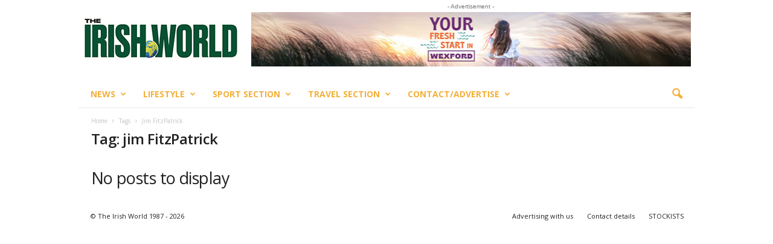

--- FILE ---
content_type: text/html; charset=UTF-8
request_url: https://www.theirishworld.com/tag/jim-fitzpatrick/
body_size: 14918
content:
<!doctype html >
<!--[if IE 8]>    <html class="ie8" lang="en-GB"> <![endif]-->
<!--[if IE 9]>    <html class="ie9" lang="en-GB"> <![endif]-->
<!--[if gt IE 8]><!--> <html lang="en-GB"> <!--<![endif]-->
<head>
    <title>jim FitzPatrick Archives - The Irish World</title>
    <meta charset="UTF-8" />
    <meta name="viewport" content="width=device-width, initial-scale=1.0">
    <link rel="pingback" href="https://www.theirishworld.com/xmlrpc.php" />
    <meta name='robots' content='noindex, follow' />
	<style>img:is([sizes="auto" i], [sizes^="auto," i]) { contain-intrinsic-size: 3000px 1500px }</style>
	<link rel="icon" type="image/png" href="https://theirishworld.com/wp-content/uploads/2023/08/Web_IW_Favicon_white_Border-500x500.jpg">
	<!-- This site is optimized with the Yoast SEO plugin v26.8 - https://yoast.com/product/yoast-seo-wordpress/ -->
	<meta property="og:locale" content="en_GB" />
	<meta property="og:type" content="article" />
	<meta property="og:title" content="jim FitzPatrick Archives - The Irish World" />
	<meta property="og:url" content="https://www.theirishworld.com/tag/jim-fitzpatrick/" />
	<meta property="og:site_name" content="The Irish World" />
	<meta property="og:image" content="https://theirishworld.com/wp-content/uploads/2026/01/IW_web_Square_2023-e1767554887799.png" />
	<meta property="og:image:width" content="600" />
	<meta property="og:image:height" content="500" />
	<meta property="og:image:type" content="image/png" />
	<meta name="twitter:card" content="summary_large_image" />
	<meta name="twitter:site" content="@theirishworld" />
	<script type="application/ld+json" class="yoast-schema-graph">{"@context":"https://schema.org","@graph":[{"@type":"CollectionPage","@id":"https://www.theirishworld.com/tag/jim-fitzpatrick/","url":"https://www.theirishworld.com/tag/jim-fitzpatrick/","name":"jim FitzPatrick Archives - The Irish World","isPartOf":{"@id":"https://www.theirishworld.com/#website"},"breadcrumb":{"@id":"https://www.theirishworld.com/tag/jim-fitzpatrick/#breadcrumb"},"inLanguage":"en-GB"},{"@type":"BreadcrumbList","@id":"https://www.theirishworld.com/tag/jim-fitzpatrick/#breadcrumb","itemListElement":[{"@type":"ListItem","position":1,"name":"Home","item":"https://www.theirishworld.com/"},{"@type":"ListItem","position":2,"name":"jim FitzPatrick"}]},{"@type":"WebSite","@id":"https://www.theirishworld.com/#website","url":"https://www.theirishworld.com/","name":"The Irish World","description":"Discover Irish news, music, sports, and cultural events across Britain. The Irish World brings your community closer","publisher":{"@id":"https://www.theirishworld.com/#organization"},"potentialAction":[{"@type":"SearchAction","target":{"@type":"EntryPoint","urlTemplate":"https://www.theirishworld.com/?s={search_term_string}"},"query-input":{"@type":"PropertyValueSpecification","valueRequired":true,"valueName":"search_term_string"}}],"inLanguage":"en-GB"},{"@type":"Organization","@id":"https://www.theirishworld.com/#organization","name":"The Irish World","url":"https://www.theirishworld.com/","logo":{"@type":"ImageObject","inLanguage":"en-GB","@id":"https://www.theirishworld.com/#/schema/logo/image/","url":"https://theirishworld.com/wp-content/uploads/2026/01/IW_web_Square_2023-e1767554887799.png","contentUrl":"https://theirishworld.com/wp-content/uploads/2026/01/IW_web_Square_2023-e1767554887799.png","width":600,"height":500,"caption":"The Irish World"},"image":{"@id":"https://www.theirishworld.com/#/schema/logo/image/"},"sameAs":["https://www.facebook.com/theirishworld/","https://x.com/theirishworld"]}]}</script>
	<!-- / Yoast SEO plugin. -->


<link rel='dns-prefetch' href='//theirishworld.com' />
<link rel='dns-prefetch' href='//fonts.googleapis.com' />
<link rel="alternate" type="application/rss+xml" title="The Irish World &raquo; Feed" href="https://www.theirishworld.com/feed/" />
<link rel="alternate" type="application/rss+xml" title="The Irish World &raquo; Comments Feed" href="https://www.theirishworld.com/comments/feed/" />
<link rel="alternate" type="application/rss+xml" title="The Irish World &raquo; jim FitzPatrick Tag Feed" href="https://www.theirishworld.com/tag/jim-fitzpatrick/feed/" />
<script type="text/javascript">
/* <![CDATA[ */
window._wpemojiSettings = {"baseUrl":"https:\/\/s.w.org\/images\/core\/emoji\/16.0.1\/72x72\/","ext":".png","svgUrl":"https:\/\/s.w.org\/images\/core\/emoji\/16.0.1\/svg\/","svgExt":".svg","source":{"concatemoji":"https:\/\/www.theirishworld.com\/wp-includes\/js\/wp-emoji-release.min.js?ver=fc948a198a0ff4bdd3514d3aa281521e"}};
/*! This file is auto-generated */
!function(s,n){var o,i,e;function c(e){try{var t={supportTests:e,timestamp:(new Date).valueOf()};sessionStorage.setItem(o,JSON.stringify(t))}catch(e){}}function p(e,t,n){e.clearRect(0,0,e.canvas.width,e.canvas.height),e.fillText(t,0,0);var t=new Uint32Array(e.getImageData(0,0,e.canvas.width,e.canvas.height).data),a=(e.clearRect(0,0,e.canvas.width,e.canvas.height),e.fillText(n,0,0),new Uint32Array(e.getImageData(0,0,e.canvas.width,e.canvas.height).data));return t.every(function(e,t){return e===a[t]})}function u(e,t){e.clearRect(0,0,e.canvas.width,e.canvas.height),e.fillText(t,0,0);for(var n=e.getImageData(16,16,1,1),a=0;a<n.data.length;a++)if(0!==n.data[a])return!1;return!0}function f(e,t,n,a){switch(t){case"flag":return n(e,"\ud83c\udff3\ufe0f\u200d\u26a7\ufe0f","\ud83c\udff3\ufe0f\u200b\u26a7\ufe0f")?!1:!n(e,"\ud83c\udde8\ud83c\uddf6","\ud83c\udde8\u200b\ud83c\uddf6")&&!n(e,"\ud83c\udff4\udb40\udc67\udb40\udc62\udb40\udc65\udb40\udc6e\udb40\udc67\udb40\udc7f","\ud83c\udff4\u200b\udb40\udc67\u200b\udb40\udc62\u200b\udb40\udc65\u200b\udb40\udc6e\u200b\udb40\udc67\u200b\udb40\udc7f");case"emoji":return!a(e,"\ud83e\udedf")}return!1}function g(e,t,n,a){var r="undefined"!=typeof WorkerGlobalScope&&self instanceof WorkerGlobalScope?new OffscreenCanvas(300,150):s.createElement("canvas"),o=r.getContext("2d",{willReadFrequently:!0}),i=(o.textBaseline="top",o.font="600 32px Arial",{});return e.forEach(function(e){i[e]=t(o,e,n,a)}),i}function t(e){var t=s.createElement("script");t.src=e,t.defer=!0,s.head.appendChild(t)}"undefined"!=typeof Promise&&(o="wpEmojiSettingsSupports",i=["flag","emoji"],n.supports={everything:!0,everythingExceptFlag:!0},e=new Promise(function(e){s.addEventListener("DOMContentLoaded",e,{once:!0})}),new Promise(function(t){var n=function(){try{var e=JSON.parse(sessionStorage.getItem(o));if("object"==typeof e&&"number"==typeof e.timestamp&&(new Date).valueOf()<e.timestamp+604800&&"object"==typeof e.supportTests)return e.supportTests}catch(e){}return null}();if(!n){if("undefined"!=typeof Worker&&"undefined"!=typeof OffscreenCanvas&&"undefined"!=typeof URL&&URL.createObjectURL&&"undefined"!=typeof Blob)try{var e="postMessage("+g.toString()+"("+[JSON.stringify(i),f.toString(),p.toString(),u.toString()].join(",")+"));",a=new Blob([e],{type:"text/javascript"}),r=new Worker(URL.createObjectURL(a),{name:"wpTestEmojiSupports"});return void(r.onmessage=function(e){c(n=e.data),r.terminate(),t(n)})}catch(e){}c(n=g(i,f,p,u))}t(n)}).then(function(e){for(var t in e)n.supports[t]=e[t],n.supports.everything=n.supports.everything&&n.supports[t],"flag"!==t&&(n.supports.everythingExceptFlag=n.supports.everythingExceptFlag&&n.supports[t]);n.supports.everythingExceptFlag=n.supports.everythingExceptFlag&&!n.supports.flag,n.DOMReady=!1,n.readyCallback=function(){n.DOMReady=!0}}).then(function(){return e}).then(function(){var e;n.supports.everything||(n.readyCallback(),(e=n.source||{}).concatemoji?t(e.concatemoji):e.wpemoji&&e.twemoji&&(t(e.twemoji),t(e.wpemoji)))}))}((window,document),window._wpemojiSettings);
/* ]]> */
</script>
<style id='wp-emoji-styles-inline-css' type='text/css'>

	img.wp-smiley, img.emoji {
		display: inline !important;
		border: none !important;
		box-shadow: none !important;
		height: 1em !important;
		width: 1em !important;
		margin: 0 0.07em !important;
		vertical-align: -0.1em !important;
		background: none !important;
		padding: 0 !important;
	}
</style>
<link rel='stylesheet' id='wp-block-library-css' href='https://theirishworld.com/wp-includes/css/dist/block-library/style.min.css?ver=fc948a198a0ff4bdd3514d3aa281521e' type='text/css' media='all' />
<style id='classic-theme-styles-inline-css' type='text/css'>
/*! This file is auto-generated */
.wp-block-button__link{color:#fff;background-color:#32373c;border-radius:9999px;box-shadow:none;text-decoration:none;padding:calc(.667em + 2px) calc(1.333em + 2px);font-size:1.125em}.wp-block-file__button{background:#32373c;color:#fff;text-decoration:none}
</style>
<style id='global-styles-inline-css' type='text/css'>
:root{--wp--preset--aspect-ratio--square: 1;--wp--preset--aspect-ratio--4-3: 4/3;--wp--preset--aspect-ratio--3-4: 3/4;--wp--preset--aspect-ratio--3-2: 3/2;--wp--preset--aspect-ratio--2-3: 2/3;--wp--preset--aspect-ratio--16-9: 16/9;--wp--preset--aspect-ratio--9-16: 9/16;--wp--preset--color--black: #000000;--wp--preset--color--cyan-bluish-gray: #abb8c3;--wp--preset--color--white: #ffffff;--wp--preset--color--pale-pink: #f78da7;--wp--preset--color--vivid-red: #cf2e2e;--wp--preset--color--luminous-vivid-orange: #ff6900;--wp--preset--color--luminous-vivid-amber: #fcb900;--wp--preset--color--light-green-cyan: #7bdcb5;--wp--preset--color--vivid-green-cyan: #00d084;--wp--preset--color--pale-cyan-blue: #8ed1fc;--wp--preset--color--vivid-cyan-blue: #0693e3;--wp--preset--color--vivid-purple: #9b51e0;--wp--preset--gradient--vivid-cyan-blue-to-vivid-purple: linear-gradient(135deg,rgba(6,147,227,1) 0%,rgb(155,81,224) 100%);--wp--preset--gradient--light-green-cyan-to-vivid-green-cyan: linear-gradient(135deg,rgb(122,220,180) 0%,rgb(0,208,130) 100%);--wp--preset--gradient--luminous-vivid-amber-to-luminous-vivid-orange: linear-gradient(135deg,rgba(252,185,0,1) 0%,rgba(255,105,0,1) 100%);--wp--preset--gradient--luminous-vivid-orange-to-vivid-red: linear-gradient(135deg,rgba(255,105,0,1) 0%,rgb(207,46,46) 100%);--wp--preset--gradient--very-light-gray-to-cyan-bluish-gray: linear-gradient(135deg,rgb(238,238,238) 0%,rgb(169,184,195) 100%);--wp--preset--gradient--cool-to-warm-spectrum: linear-gradient(135deg,rgb(74,234,220) 0%,rgb(151,120,209) 20%,rgb(207,42,186) 40%,rgb(238,44,130) 60%,rgb(251,105,98) 80%,rgb(254,248,76) 100%);--wp--preset--gradient--blush-light-purple: linear-gradient(135deg,rgb(255,206,236) 0%,rgb(152,150,240) 100%);--wp--preset--gradient--blush-bordeaux: linear-gradient(135deg,rgb(254,205,165) 0%,rgb(254,45,45) 50%,rgb(107,0,62) 100%);--wp--preset--gradient--luminous-dusk: linear-gradient(135deg,rgb(255,203,112) 0%,rgb(199,81,192) 50%,rgb(65,88,208) 100%);--wp--preset--gradient--pale-ocean: linear-gradient(135deg,rgb(255,245,203) 0%,rgb(182,227,212) 50%,rgb(51,167,181) 100%);--wp--preset--gradient--electric-grass: linear-gradient(135deg,rgb(202,248,128) 0%,rgb(113,206,126) 100%);--wp--preset--gradient--midnight: linear-gradient(135deg,rgb(2,3,129) 0%,rgb(40,116,252) 100%);--wp--preset--font-size--small: 10px;--wp--preset--font-size--medium: 20px;--wp--preset--font-size--large: 30px;--wp--preset--font-size--x-large: 42px;--wp--preset--font-size--regular: 14px;--wp--preset--font-size--larger: 48px;--wp--preset--spacing--20: 0.44rem;--wp--preset--spacing--30: 0.67rem;--wp--preset--spacing--40: 1rem;--wp--preset--spacing--50: 1.5rem;--wp--preset--spacing--60: 2.25rem;--wp--preset--spacing--70: 3.38rem;--wp--preset--spacing--80: 5.06rem;--wp--preset--shadow--natural: 6px 6px 9px rgba(0, 0, 0, 0.2);--wp--preset--shadow--deep: 12px 12px 50px rgba(0, 0, 0, 0.4);--wp--preset--shadow--sharp: 6px 6px 0px rgba(0, 0, 0, 0.2);--wp--preset--shadow--outlined: 6px 6px 0px -3px rgba(255, 255, 255, 1), 6px 6px rgba(0, 0, 0, 1);--wp--preset--shadow--crisp: 6px 6px 0px rgba(0, 0, 0, 1);}:where(.is-layout-flex){gap: 0.5em;}:where(.is-layout-grid){gap: 0.5em;}body .is-layout-flex{display: flex;}.is-layout-flex{flex-wrap: wrap;align-items: center;}.is-layout-flex > :is(*, div){margin: 0;}body .is-layout-grid{display: grid;}.is-layout-grid > :is(*, div){margin: 0;}:where(.wp-block-columns.is-layout-flex){gap: 2em;}:where(.wp-block-columns.is-layout-grid){gap: 2em;}:where(.wp-block-post-template.is-layout-flex){gap: 1.25em;}:where(.wp-block-post-template.is-layout-grid){gap: 1.25em;}.has-black-color{color: var(--wp--preset--color--black) !important;}.has-cyan-bluish-gray-color{color: var(--wp--preset--color--cyan-bluish-gray) !important;}.has-white-color{color: var(--wp--preset--color--white) !important;}.has-pale-pink-color{color: var(--wp--preset--color--pale-pink) !important;}.has-vivid-red-color{color: var(--wp--preset--color--vivid-red) !important;}.has-luminous-vivid-orange-color{color: var(--wp--preset--color--luminous-vivid-orange) !important;}.has-luminous-vivid-amber-color{color: var(--wp--preset--color--luminous-vivid-amber) !important;}.has-light-green-cyan-color{color: var(--wp--preset--color--light-green-cyan) !important;}.has-vivid-green-cyan-color{color: var(--wp--preset--color--vivid-green-cyan) !important;}.has-pale-cyan-blue-color{color: var(--wp--preset--color--pale-cyan-blue) !important;}.has-vivid-cyan-blue-color{color: var(--wp--preset--color--vivid-cyan-blue) !important;}.has-vivid-purple-color{color: var(--wp--preset--color--vivid-purple) !important;}.has-black-background-color{background-color: var(--wp--preset--color--black) !important;}.has-cyan-bluish-gray-background-color{background-color: var(--wp--preset--color--cyan-bluish-gray) !important;}.has-white-background-color{background-color: var(--wp--preset--color--white) !important;}.has-pale-pink-background-color{background-color: var(--wp--preset--color--pale-pink) !important;}.has-vivid-red-background-color{background-color: var(--wp--preset--color--vivid-red) !important;}.has-luminous-vivid-orange-background-color{background-color: var(--wp--preset--color--luminous-vivid-orange) !important;}.has-luminous-vivid-amber-background-color{background-color: var(--wp--preset--color--luminous-vivid-amber) !important;}.has-light-green-cyan-background-color{background-color: var(--wp--preset--color--light-green-cyan) !important;}.has-vivid-green-cyan-background-color{background-color: var(--wp--preset--color--vivid-green-cyan) !important;}.has-pale-cyan-blue-background-color{background-color: var(--wp--preset--color--pale-cyan-blue) !important;}.has-vivid-cyan-blue-background-color{background-color: var(--wp--preset--color--vivid-cyan-blue) !important;}.has-vivid-purple-background-color{background-color: var(--wp--preset--color--vivid-purple) !important;}.has-black-border-color{border-color: var(--wp--preset--color--black) !important;}.has-cyan-bluish-gray-border-color{border-color: var(--wp--preset--color--cyan-bluish-gray) !important;}.has-white-border-color{border-color: var(--wp--preset--color--white) !important;}.has-pale-pink-border-color{border-color: var(--wp--preset--color--pale-pink) !important;}.has-vivid-red-border-color{border-color: var(--wp--preset--color--vivid-red) !important;}.has-luminous-vivid-orange-border-color{border-color: var(--wp--preset--color--luminous-vivid-orange) !important;}.has-luminous-vivid-amber-border-color{border-color: var(--wp--preset--color--luminous-vivid-amber) !important;}.has-light-green-cyan-border-color{border-color: var(--wp--preset--color--light-green-cyan) !important;}.has-vivid-green-cyan-border-color{border-color: var(--wp--preset--color--vivid-green-cyan) !important;}.has-pale-cyan-blue-border-color{border-color: var(--wp--preset--color--pale-cyan-blue) !important;}.has-vivid-cyan-blue-border-color{border-color: var(--wp--preset--color--vivid-cyan-blue) !important;}.has-vivid-purple-border-color{border-color: var(--wp--preset--color--vivid-purple) !important;}.has-vivid-cyan-blue-to-vivid-purple-gradient-background{background: var(--wp--preset--gradient--vivid-cyan-blue-to-vivid-purple) !important;}.has-light-green-cyan-to-vivid-green-cyan-gradient-background{background: var(--wp--preset--gradient--light-green-cyan-to-vivid-green-cyan) !important;}.has-luminous-vivid-amber-to-luminous-vivid-orange-gradient-background{background: var(--wp--preset--gradient--luminous-vivid-amber-to-luminous-vivid-orange) !important;}.has-luminous-vivid-orange-to-vivid-red-gradient-background{background: var(--wp--preset--gradient--luminous-vivid-orange-to-vivid-red) !important;}.has-very-light-gray-to-cyan-bluish-gray-gradient-background{background: var(--wp--preset--gradient--very-light-gray-to-cyan-bluish-gray) !important;}.has-cool-to-warm-spectrum-gradient-background{background: var(--wp--preset--gradient--cool-to-warm-spectrum) !important;}.has-blush-light-purple-gradient-background{background: var(--wp--preset--gradient--blush-light-purple) !important;}.has-blush-bordeaux-gradient-background{background: var(--wp--preset--gradient--blush-bordeaux) !important;}.has-luminous-dusk-gradient-background{background: var(--wp--preset--gradient--luminous-dusk) !important;}.has-pale-ocean-gradient-background{background: var(--wp--preset--gradient--pale-ocean) !important;}.has-electric-grass-gradient-background{background: var(--wp--preset--gradient--electric-grass) !important;}.has-midnight-gradient-background{background: var(--wp--preset--gradient--midnight) !important;}.has-small-font-size{font-size: var(--wp--preset--font-size--small) !important;}.has-medium-font-size{font-size: var(--wp--preset--font-size--medium) !important;}.has-large-font-size{font-size: var(--wp--preset--font-size--large) !important;}.has-x-large-font-size{font-size: var(--wp--preset--font-size--x-large) !important;}
:where(.wp-block-post-template.is-layout-flex){gap: 1.25em;}:where(.wp-block-post-template.is-layout-grid){gap: 1.25em;}
:where(.wp-block-columns.is-layout-flex){gap: 2em;}:where(.wp-block-columns.is-layout-grid){gap: 2em;}
:root :where(.wp-block-pullquote){font-size: 1.5em;line-height: 1.6;}
</style>
<link rel='stylesheet' id='wp-components-css' href='https://theirishworld.com/wp-includes/css/dist/components/style.min.css?ver=fc948a198a0ff4bdd3514d3aa281521e' type='text/css' media='all' />
<link rel='stylesheet' id='godaddy-styles-css' href='https://theirishworld.com/wp-content/mu-plugins/vendor/wpex/godaddy-launch/includes/Dependencies/GoDaddy/Styles/build/latest.css?ver=2.0.2' type='text/css' media='all' />
<link rel='stylesheet' id='google-fonts-style-css' href='https://fonts.googleapis.com/css?family=Open+Sans%3A400%2C600%2C700%7CRoboto+Condensed%3A400%2C500%2C700&#038;display=swap&#038;ver=5.4.1' type='text/css' media='all' />
<link rel='stylesheet' id='td-theme-css' href='https://theirishworld.com/wp-content/themes/Newsmag/style.css?ver=5.4.1' type='text/css' media='all' />
<style id='td-theme-inline-css' type='text/css'>
    
        @media (max-width: 767px) {
            .td-header-desktop-wrap {
                display: none;
            }
        }
        @media (min-width: 767px) {
            .td-header-mobile-wrap {
                display: none;
            }
        }
    
	
</style>
<link rel='stylesheet' id='td-legacy-framework-front-style-css' href='https://theirishworld.com/wp-content/plugins/td-composer/legacy/Newsmag/assets/css/td_legacy_main.css?ver=971d5171b3e19fdd336fb9bcd8706cdex' type='text/css' media='all' />
<script type="text/javascript" src="https://theirishworld.com/wp-includes/js/jquery/jquery.min.js?ver=3.7.1" id="jquery-core-js"></script>
<script type="text/javascript" src="https://theirishworld.com/wp-includes/js/jquery/jquery-migrate.min.js?ver=3.4.1" id="jquery-migrate-js"></script>
<link rel="https://api.w.org/" href="https://www.theirishworld.com/wp-json/" /><link rel="alternate" title="JSON" type="application/json" href="https://www.theirishworld.com/wp-json/wp/v2/tags/11517" /><link rel="EditURI" type="application/rsd+xml" title="RSD" href="https://www.theirishworld.com/xmlrpc.php?rsd" />


<!-- This site is using AdRotate v5.17.2 to display their advertisements - https://ajdg.solutions/ -->
<!-- AdRotate CSS -->
<style type="text/css" media="screen">
	.g { margin:0px; padding:0px; overflow:hidden; line-height:1; zoom:1; }
	.g img { height:auto; }
	.g-col { position:relative; float:left; }
	.g-col:first-child { margin-left: 0; }
	.g-col:last-child { margin-right: 0; }
	.g-5 { margin:1px;  }
	.g-6 { margin:1px;  }
	.g-8 { margin:1px;  }
	.g-9 { margin:1px;  }
	.g-10 { margin:2px;  }
	@media only screen and (max-width: 480px) {
		.g-col, .g-dyn, .g-single { width:100%; margin-left:0; margin-right:0; }
	}
</style>
<!-- /AdRotate CSS -->

<script type="text/javascript">
(function(url){
	if(/(?:Chrome\/26\.0\.1410\.63 Safari\/537\.31|WordfenceTestMonBot)/.test(navigator.userAgent)){ return; }
	var addEvent = function(evt, handler) {
		if (window.addEventListener) {
			document.addEventListener(evt, handler, false);
		} else if (window.attachEvent) {
			document.attachEvent('on' + evt, handler);
		}
	};
	var removeEvent = function(evt, handler) {
		if (window.removeEventListener) {
			document.removeEventListener(evt, handler, false);
		} else if (window.detachEvent) {
			document.detachEvent('on' + evt, handler);
		}
	};
	var evts = 'contextmenu dblclick drag dragend dragenter dragleave dragover dragstart drop keydown keypress keyup mousedown mousemove mouseout mouseover mouseup mousewheel scroll'.split(' ');
	var logHuman = function() {
		if (window.wfLogHumanRan) { return; }
		window.wfLogHumanRan = true;
		var wfscr = document.createElement('script');
		wfscr.type = 'text/javascript';
		wfscr.async = true;
		wfscr.src = url + '&r=' + Math.random();
		(document.getElementsByTagName('head')[0]||document.getElementsByTagName('body')[0]).appendChild(wfscr);
		for (var i = 0; i < evts.length; i++) {
			removeEvent(evts[i], logHuman);
		}
	};
	for (var i = 0; i < evts.length; i++) {
		addEvent(evts[i], logHuman);
	}
})('//www.theirishworld.com/?wordfence_lh=1&hid=0F867CC4E38C1ABC705B53AB00EFB49A');
</script><!--[if lt IE 9]><script src="https://cdnjs.cloudflare.com/ajax/libs/html5shiv/3.7.3/html5shiv.js"></script><![endif]-->
    
<!-- JS generated by theme -->

<script>
    
    

	    var tdBlocksArray = []; //here we store all the items for the current page

	    //td_block class - each ajax block uses a object of this class for requests
	    function tdBlock() {
		    this.id = '';
		    this.block_type = 1; //block type id (1-234 etc)
		    this.atts = '';
		    this.td_column_number = '';
		    this.td_current_page = 1; //
		    this.post_count = 0; //from wp
		    this.found_posts = 0; //from wp
		    this.max_num_pages = 0; //from wp
		    this.td_filter_value = ''; //current live filter value
		    this.is_ajax_running = false;
		    this.td_user_action = ''; // load more or infinite loader (used by the animation)
		    this.header_color = '';
		    this.ajax_pagination_infinite_stop = ''; //show load more at page x
	    }


        // td_js_generator - mini detector
        (function(){
            var htmlTag = document.getElementsByTagName("html")[0];

	        if ( navigator.userAgent.indexOf("MSIE 10.0") > -1 ) {
                htmlTag.className += ' ie10';
            }

            if ( !!navigator.userAgent.match(/Trident.*rv\:11\./) ) {
                htmlTag.className += ' ie11';
            }

	        if ( navigator.userAgent.indexOf("Edge") > -1 ) {
                htmlTag.className += ' ieEdge';
            }

            if ( /(iPad|iPhone|iPod)/g.test(navigator.userAgent) ) {
                htmlTag.className += ' td-md-is-ios';
            }

            var user_agent = navigator.userAgent.toLowerCase();
            if ( user_agent.indexOf("android") > -1 ) {
                htmlTag.className += ' td-md-is-android';
            }

            if ( -1 !== navigator.userAgent.indexOf('Mac OS X')  ) {
                htmlTag.className += ' td-md-is-os-x';
            }

            if ( /chrom(e|ium)/.test(navigator.userAgent.toLowerCase()) ) {
               htmlTag.className += ' td-md-is-chrome';
            }

            if ( -1 !== navigator.userAgent.indexOf('Firefox') ) {
                htmlTag.className += ' td-md-is-firefox';
            }

            if ( -1 !== navigator.userAgent.indexOf('Safari') && -1 === navigator.userAgent.indexOf('Chrome') ) {
                htmlTag.className += ' td-md-is-safari';
            }

            if( -1 !== navigator.userAgent.indexOf('IEMobile') ){
                htmlTag.className += ' td-md-is-iemobile';
            }

        })();




        var tdLocalCache = {};

        ( function () {
            "use strict";

            tdLocalCache = {
                data: {},
                remove: function (resource_id) {
                    delete tdLocalCache.data[resource_id];
                },
                exist: function (resource_id) {
                    return tdLocalCache.data.hasOwnProperty(resource_id) && tdLocalCache.data[resource_id] !== null;
                },
                get: function (resource_id) {
                    return tdLocalCache.data[resource_id];
                },
                set: function (resource_id, cachedData) {
                    tdLocalCache.remove(resource_id);
                    tdLocalCache.data[resource_id] = cachedData;
                }
            };
        })();

    
    
var td_viewport_interval_list=[{"limitBottom":767,"sidebarWidth":251},{"limitBottom":1023,"sidebarWidth":339}];
var td_animation_stack_effect="type0";
var tds_animation_stack=true;
var td_animation_stack_specific_selectors=".entry-thumb, img, .td-lazy-img";
var td_animation_stack_general_selectors=".td-animation-stack img, .td-animation-stack .entry-thumb, .post img, .td-animation-stack .td-lazy-img";
var tdc_is_installed="yes";
var td_ajax_url="https:\/\/www.theirishworld.com\/wp-admin\/admin-ajax.php?td_theme_name=Newsmag&v=5.4.1";
var td_get_template_directory_uri="https:\/\/theirishworld.com\/wp-content\/plugins\/td-composer\/legacy\/common";
var tds_snap_menu="snap";
var tds_logo_on_sticky="show";
var tds_header_style="";
var td_please_wait="Please wait...";
var td_email_user_pass_incorrect="User or password incorrect!";
var td_email_user_incorrect="Email or username incorrect!";
var td_email_incorrect="Email incorrect!";
var td_user_incorrect="Username incorrect!";
var td_email_user_empty="Email or username empty!";
var td_pass_empty="Pass empty!";
var td_pass_pattern_incorrect="Invalid Pass Pattern!";
var td_retype_pass_incorrect="Retyped Pass incorrect!";
var tds_more_articles_on_post_enable="";
var tds_more_articles_on_post_time_to_wait="";
var tds_more_articles_on_post_pages_distance_from_top=0;
var tds_theme_color_site_wide="#248739";
var tds_smart_sidebar="enabled";
var tdThemeName="Newsmag";
var tdThemeNameWl="Newsmag";
var td_magnific_popup_translation_tPrev="Previous (Left arrow key)";
var td_magnific_popup_translation_tNext="Next (Right arrow key)";
var td_magnific_popup_translation_tCounter="%curr% of %total%";
var td_magnific_popup_translation_ajax_tError="The content from %url% could not be loaded.";
var td_magnific_popup_translation_image_tError="The image #%curr% could not be loaded.";
var tdBlockNonce="1d0ac306d3";
var tdDateNamesI18n={"month_names":["January","February","March","April","May","June","July","August","September","October","November","December"],"month_names_short":["Jan","Feb","Mar","Apr","May","Jun","Jul","Aug","Sep","Oct","Nov","Dec"],"day_names":["Sunday","Monday","Tuesday","Wednesday","Thursday","Friday","Saturday"],"day_names_short":["Sun","Mon","Tue","Wed","Thu","Fri","Sat"]};
var td_ad_background_click_link="";
var td_ad_background_click_target="";
</script>


<!-- Header style compiled by theme -->

<style>
    

body {
	background-color:#ffffff;
}
.td-header-border:before,
    .td-trending-now-title,
    .td_block_mega_menu .td_mega_menu_sub_cats .cur-sub-cat,
    .td-post-category:hover,
    .td-header-style-2 .td-header-sp-logo,
    .td-next-prev-wrap a:hover i,
    .page-nav .current,
    .widget_calendar tfoot a:hover,
    .td-footer-container .widget_search .wpb_button:hover,
    .td-scroll-up-visible,
    .dropcap,
    .td-category a,
    input[type="submit"]:hover,
    .td-post-small-box a:hover,
    .td-404-sub-sub-title a:hover,
    .td-rating-bar-wrap div,
    .td_top_authors .td-active .td-author-post-count,
    .td_top_authors .td-active .td-author-comments-count,
    .td_smart_list_3 .td-sml3-top-controls i:hover,
    .td_smart_list_3 .td-sml3-bottom-controls i:hover,
    .td_wrapper_video_playlist .td_video_controls_playlist_wrapper,
    .td-read-more a:hover,
    .td-login-wrap .btn,
    .td_display_err,
    .td-header-style-6 .td-top-menu-full,
    #bbpress-forums button:hover,
    #bbpress-forums .bbp-pagination .current,
    .bbp_widget_login .button:hover,
    .header-search-wrap .td-drop-down-search .btn:hover,
    .td-post-text-content .more-link-wrap:hover a,
    #buddypress div.item-list-tabs ul li > a span,
    #buddypress div.item-list-tabs ul li > a:hover span,
    #buddypress input[type=submit]:hover,
    #buddypress a.button:hover span,
    #buddypress div.item-list-tabs ul li.selected a span,
    #buddypress div.item-list-tabs ul li.current a span,
    #buddypress input[type=submit]:focus,
    .td-grid-style-3 .td-big-grid-post .td-module-thumb a:last-child:before,
    .td-grid-style-4 .td-big-grid-post .td-module-thumb a:last-child:before,
    .td-grid-style-5 .td-big-grid-post .td-module-thumb:after,
    .td_category_template_2 .td-category-siblings .td-category a:hover,
    .td-weather-week:before,
    .td-weather-information:before,
     .td_3D_btn,
    .td_shadow_btn,
    .td_default_btn,
    .td_square_btn, 
    .td_outlined_btn:hover {
        background-color: #248739;
    }

    @media (max-width: 767px) {
        .td-category a.td-current-sub-category {
            background-color: #248739;
        }
    }

    .woocommerce .onsale,
    .woocommerce .woocommerce a.button:hover,
    .woocommerce-page .woocommerce .button:hover,
    .single-product .product .summary .cart .button:hover,
    .woocommerce .woocommerce .product a.button:hover,
    .woocommerce .product a.button:hover,
    .woocommerce .product #respond input#submit:hover,
    .woocommerce .checkout input#place_order:hover,
    .woocommerce .woocommerce.widget .button:hover,
    .woocommerce .woocommerce-message .button:hover,
    .woocommerce .woocommerce-error .button:hover,
    .woocommerce .woocommerce-info .button:hover,
    .woocommerce.widget .ui-slider .ui-slider-handle,
    .vc_btn-black:hover,
	.wpb_btn-black:hover,
	.item-list-tabs .feed:hover a,
	.td-smart-list-button:hover {
    	background-color: #248739;
    }

    .td-header-sp-top-menu .top-header-menu > .current-menu-item > a,
    .td-header-sp-top-menu .top-header-menu > .current-menu-ancestor > a,
    .td-header-sp-top-menu .top-header-menu > .current-category-ancestor > a,
    .td-header-sp-top-menu .top-header-menu > li > a:hover,
    .td-header-sp-top-menu .top-header-menu > .sfHover > a,
    .top-header-menu ul .current-menu-item > a,
    .top-header-menu ul .current-menu-ancestor > a,
    .top-header-menu ul .current-category-ancestor > a,
    .top-header-menu ul li > a:hover,
    .top-header-menu ul .sfHover > a,
    .sf-menu ul .td-menu-item > a:hover,
    .sf-menu ul .sfHover > a,
    .sf-menu ul .current-menu-ancestor > a,
    .sf-menu ul .current-category-ancestor > a,
    .sf-menu ul .current-menu-item > a,
    .td_module_wrap:hover .entry-title a,
    .td_mod_mega_menu:hover .entry-title a,
    .footer-email-wrap a,
    .widget a:hover,
    .td-footer-container .widget_calendar #today,
    .td-category-pulldown-filter a.td-pulldown-category-filter-link:hover,
    .td-load-more-wrap a:hover,
    .td-post-next-prev-content a:hover,
    .td-author-name a:hover,
    .td-author-url a:hover,
    .td_mod_related_posts:hover .entry-title a,
    .td-search-query,
    .header-search-wrap .td-drop-down-search .result-msg a:hover,
    .td_top_authors .td-active .td-authors-name a,
    .post blockquote p,
    .td-post-content blockquote p,
    .page blockquote p,
    .comment-list cite a:hover,
    .comment-list cite:hover,
    .comment-list .comment-reply-link:hover,
    a,
    .white-menu #td-header-menu .sf-menu > li > a:hover,
    .white-menu #td-header-menu .sf-menu > .current-menu-ancestor > a,
    .white-menu #td-header-menu .sf-menu > .current-menu-item > a,
    .td_quote_on_blocks,
    #bbpress-forums .bbp-forum-freshness a:hover,
    #bbpress-forums .bbp-topic-freshness a:hover,
    #bbpress-forums .bbp-forums-list li a:hover,
    #bbpress-forums .bbp-forum-title:hover,
    #bbpress-forums .bbp-topic-permalink:hover,
    #bbpress-forums .bbp-topic-started-by a:hover,
    #bbpress-forums .bbp-topic-started-in a:hover,
    #bbpress-forums .bbp-body .super-sticky li.bbp-topic-title .bbp-topic-permalink,
    #bbpress-forums .bbp-body .sticky li.bbp-topic-title .bbp-topic-permalink,
    #bbpress-forums #subscription-toggle a:hover,
    #bbpress-forums #favorite-toggle a:hover,
    .woocommerce-account .woocommerce-MyAccount-navigation a:hover,
    .widget_display_replies .bbp-author-name,
    .widget_display_topics .bbp-author-name,
    .archive .widget_archive .current,
    .archive .widget_archive .current a,
    .td-subcategory-header .td-category-siblings .td-subcat-dropdown a.td-current-sub-category,
    .td-subcategory-header .td-category-siblings .td-subcat-dropdown a:hover,
    .td-pulldown-filter-display-option:hover,
    .td-pulldown-filter-display-option .td-pulldown-filter-link:hover,
    .td_normal_slide .td-wrapper-pulldown-filter .td-pulldown-filter-list a:hover,
    #buddypress ul.item-list li div.item-title a:hover,
    .td_block_13 .td-pulldown-filter-list a:hover,
    .td_smart_list_8 .td-smart-list-dropdown-wrap .td-smart-list-button:hover,
    .td_smart_list_8 .td-smart-list-dropdown-wrap .td-smart-list-button:hover i,
    .td-sub-footer-container a:hover,
    .td-instagram-user a,
    .td_outlined_btn,
    body .td_block_list_menu li.current-menu-item > a,
    body .td_block_list_menu li.current-menu-ancestor > a,
    body .td_block_list_menu li.current-category-ancestor > a{
        color: #248739;
    }

    .td-mega-menu .wpb_content_element li a:hover,
    .td_login_tab_focus {
        color: #248739 !important;
    }

    .td-next-prev-wrap a:hover i,
    .page-nav .current,
    .widget_tag_cloud a:hover,
    .post .td_quote_box,
    .page .td_quote_box,
    .td-login-panel-title,
    #bbpress-forums .bbp-pagination .current,
    .td_category_template_2 .td-category-siblings .td-category a:hover,
    .page-template-page-pagebuilder-latest .td-instagram-user,
     .td_outlined_btn {
        border-color: #248739;
    }

    .td_wrapper_video_playlist .td_video_currently_playing:after,
    .item-list-tabs .feed:hover {
        border-color: #248739 !important;
    }


    
    .td-pb-row [class*="td-pb-span"],
    .td-pb-border-top,
    .page-template-page-title-sidebar-php .td-page-content > .wpb_row:first-child,
    .td-post-sharing,
    .td-post-content,
    .td-post-next-prev,
    .author-box-wrap,
    .td-comments-title-wrap,
    .comment-list,
    .comment-respond,
    .td-post-template-5 header,
    .td-container,
    .wpb_content_element,
    .wpb_column,
    .wpb_row,
    .white-menu .td-header-container .td-header-main-menu,
    .td-post-template-1 .td-post-content,
    .td-post-template-4 .td-post-sharing-top,
    .td-header-style-6 .td-header-header .td-make-full,
    #disqus_thread,
    .page-template-page-pagebuilder-title-php .td-page-content > .wpb_row:first-child,
    .td-footer-container:before {
        border-color: #ffffff;
    }
    .td-top-border {
        border-color: #ffffff !important;
    }
    .td-container-border:after,
    .td-next-prev-separator,
    .td-container .td-pb-row .wpb_column:before,
    .td-container-border:before,
    .td-main-content:before,
    .td-main-sidebar:before,
    .td-pb-row .td-pb-span4:nth-of-type(3):after,
    .td-pb-row .td-pb-span4:nth-last-of-type(3):after {
    	background-color: #ffffff;
    }
    @media (max-width: 767px) {
    	.white-menu .td-header-main-menu {
      		border-color: #ffffff;
      	}
    }



    
    .td-header-top-menu,
    .td-header-wrap .td-top-menu-full {
        background-color: rgba(255,255,255,0.25);
    }

    .td-header-style-1 .td-header-top-menu,
    .td-header-style-2 .td-top-bar-container,
    .td-header-style-7 .td-header-top-menu {
        padding: 0 12px;
        top: 0;
    }

    
    .td-header-sp-top-menu .top-header-menu > li > a,
    .td-header-sp-top-menu .td_data_time,
    .td-subscription-active .td-header-sp-top-menu .tds_menu_login .tdw-wml-user,
    .td-header-sp-top-menu .td-weather-top-widget {
        color: #248739;
    }

    
    .top-header-menu > .current-menu-item > a,
    .top-header-menu > .current-menu-ancestor > a,
    .top-header-menu > .current-category-ancestor > a,
    .top-header-menu > li > a:hover,
    .top-header-menu > .sfHover > a {
        color: #000000 !important;
    }

    
    .top-header-menu ul li a,
    .td-header-sp-top-menu .tds_menu_login .tdw-wml-menu-header,
    .td-header-sp-top-menu .tds_menu_login .tdw-wml-menu-content a,
    .td-header-sp-top-menu .tds_menu_login .tdw-wml-menu-footer a{
        color: #000000;
    }

    
    .top-header-menu ul .current-menu-item > a,
    .top-header-menu ul .current-menu-ancestor > a,
    .top-header-menu ul .current-category-ancestor > a,
    .top-header-menu ul li > a:hover,
    .top-header-menu ul .sfHover > a,
    .td-header-sp-top-menu .tds_menu_login .tdw-wml-menu-content a:hover,
    .td-header-sp-top-menu .tds_menu_login .tdw-wml-menu-footer a:hover {
        color: #000000;
    }

    
    .td-header-sp-top-widget .td-social-icon-wrap i:hover {
        color: #248739;
    }

    
    .td-header-main-menu {
        background-color: #ffffff;
    }

    
    .sf-menu > li > a,
    .header-search-wrap .td-icon-search,
    #td-top-mobile-toggle i {
        color: #f4af38;
    }

    
    .td-header-border:before {
        background-color: #ffffff;
    }

    
    .td-post-content,
    .td-post-content p {
    	color: #222222;
    }
    
    .td-post-content h1,
    .td-post-content h2,
    .td-post-content h3,
    .td-post-content h4,
    .td-post-content h5,
    .td-post-content h6 {
    	color: #444444;
    }
    
    .td-footer-container::before {
        opacity: .9;
    }
</style>

<!-- Google tag (gtag.js) -->
<script async src="https://www.googletagmanager.com/gtag/js?id=G-R1ZMEQ583S"></script>
<script>
  window.dataLayer = window.dataLayer || [];
  function gtag(){dataLayer.push(arguments);}
  gtag('js', new Date());

  gtag('config', 'G-R1ZMEQ583S');
</script>


<script type="application/ld+json">
    {
        "@context": "http://schema.org",
        "@type": "BreadcrumbList",
        "itemListElement": [
            {
                "@type": "ListItem",
                "position": 1,
                "item": {
                    "@type": "WebSite",
                    "@id": "https://www.theirishworld.com/",
                    "name": "Home"
                }
            },
            {
                "@type": "ListItem",
                "position": 2,
                    "item": {
                    "@type": "WebPage",
                    "@id": "https://www.theirishworld.com/tag/jim-fitzpatrick/",
                    "name": "Jim FitzPatrick"
                }
            }    
        ]
    }
</script>
<link rel="icon" href="https://theirishworld.com/wp-content/uploads/2023/08/cropped-Web_IW_Favicon_white_Border-32x32.jpg" sizes="32x32" />
<link rel="icon" href="https://theirishworld.com/wp-content/uploads/2023/08/cropped-Web_IW_Favicon_white_Border-192x192.jpg" sizes="192x192" />
<link rel="apple-touch-icon" href="https://theirishworld.com/wp-content/uploads/2023/08/cropped-Web_IW_Favicon_white_Border-180x180.jpg" />
<meta name="msapplication-TileImage" content="https://theirishworld.com/wp-content/uploads/2023/08/cropped-Web_IW_Favicon_white_Border-270x270.jpg" />
	<style id="tdw-css-placeholder"></style></head>

<body class="archive tag tag-jim-fitzpatrick tag-11517 wp-theme-Newsmag global-block-template-1 white-menu white-grid td-animation-stack-type0 td-boxed-layout" itemscope="itemscope" itemtype="https://schema.org/WebPage">

        <div class="td-scroll-up "  style="display:none;"><i class="td-icon-menu-up"></i></div>

    
    <div class="td-menu-background"></div>
<div id="td-mobile-nav">
    <div class="td-mobile-container">
        <!-- mobile menu top section -->
        <div class="td-menu-socials-wrap">
            <!-- socials -->
            <div class="td-menu-socials">
                            </div>
            <!-- close button -->
            <div class="td-mobile-close">
                <span><i class="td-icon-close-mobile"></i></span>
            </div>
        </div>

        <!-- login section -->
                    <div class="td-menu-login-section">
                
    <div class="td-guest-wrap">
        <div class="td-menu-login"><a id="login-link-mob">Sign in</a></div>
    </div>
            </div>
        
        <!-- menu section -->
        <div class="td-mobile-content">
            <div class="menu-topnavmenu-nohomepage-container"><ul id="menu-topnavmenu-nohomepage" class="td-mobile-main-menu"><li id="menu-item-193661" class="menu-item menu-item-type-post_type menu-item-object-page menu-item-has-children menu-item-first menu-item-193661"><a href="https://www.theirishworld.com/news-section/">News<i class="td-icon-menu-right td-element-after"></i></a>
<ul class="sub-menu">
	<li id="menu-item-193822" class="menu-item menu-item-type-taxonomy menu-item-object-category menu-item-193822"><a href="https://www.theirishworld.com/category/news/uk/">UK News</a></li>
	<li id="menu-item-193820" class="menu-item menu-item-type-taxonomy menu-item-object-category menu-item-193820"><a href="https://www.theirishworld.com/category/news/ireland/">Ireland News</a></li>
	<li id="menu-item-193821" class="menu-item menu-item-type-taxonomy menu-item-object-category menu-item-193821"><a href="https://www.theirishworld.com/category/news/ni-news/">NI News</a></li>
	<li id="menu-item-193823" class="menu-item menu-item-type-taxonomy menu-item-object-category menu-item-193823"><a href="https://www.theirishworld.com/category/news/world-news/">World News</a></li>
	<li id="menu-item-193819" class="menu-item menu-item-type-taxonomy menu-item-object-category menu-item-193819"><a href="https://www.theirishworld.com/category/news/business/">Business</a></li>
	<li id="menu-item-193675" class="menu-item menu-item-type-taxonomy menu-item-object-category menu-item-193675"><a href="https://www.theirishworld.com/category/news/finance/">Finance</a></li>
</ul>
</li>
<li id="menu-item-193670" class="menu-item menu-item-type-post_type menu-item-object-page menu-item-has-children menu-item-193670"><a href="https://www.theirishworld.com/entertainment-section/">Lifestyle<i class="td-icon-menu-right td-element-after"></i></a>
<ul class="sub-menu">
	<li id="menu-item-193672" class="menu-item menu-item-type-taxonomy menu-item-object-category menu-item-193672"><a href="https://www.theirishworld.com/category/lifestyle/entertainment/">Entertainment</a></li>
	<li id="menu-item-193838" class="menu-item menu-item-type-taxonomy menu-item-object-category menu-item-193838"><a href="https://www.theirishworld.com/category/lifestyle/music/">Music</a></li>
	<li id="menu-item-193864" class="menu-item menu-item-type-taxonomy menu-item-object-category menu-item-193864"><a href="https://www.theirishworld.com/category/lifestyle/comedy/">Comedy</a></li>
	<li id="menu-item-193654" class="menu-item menu-item-type-taxonomy menu-item-object-category menu-item-193654"><a href="https://www.theirishworld.com/category/lifestyle/culture/">Culture</a></li>
	<li id="menu-item-193871" class="menu-item menu-item-type-taxonomy menu-item-object-category menu-item-193871"><a href="https://www.theirishworld.com/category/lifestyle/tv/">TV</a></li>
	<li id="menu-item-193867" class="menu-item menu-item-type-taxonomy menu-item-object-category menu-item-193867"><a href="https://www.theirishworld.com/category/lifestyle/food-drink/">Food &amp; Drink</a></li>
	<li id="menu-item-193870" class="menu-item menu-item-type-taxonomy menu-item-object-category menu-item-193870"><a href="https://www.theirishworld.com/category/lifestyle/theatre/">Theatre</a></li>
	<li id="menu-item-193869" class="menu-item menu-item-type-taxonomy menu-item-object-category menu-item-193869"><a href="https://www.theirishworld.com/category/lifestyle/poetry/">Poetry</a></li>
	<li id="menu-item-193868" class="menu-item menu-item-type-taxonomy menu-item-object-category menu-item-193868"><a href="https://www.theirishworld.com/category/lifestyle/literature/">Literature</a></li>
	<li id="menu-item-193866" class="menu-item menu-item-type-taxonomy menu-item-object-category menu-item-193866"><a href="https://www.theirishworld.com/category/lifestyle/film/">Film</a></li>
	<li id="menu-item-193865" class="menu-item menu-item-type-taxonomy menu-item-object-category menu-item-193865"><a href="https://www.theirishworld.com/category/lifestyle/dance/">Dance</a></li>
	<li id="menu-item-193674" class="menu-item menu-item-type-taxonomy menu-item-object-category menu-item-193674"><a href="https://www.theirishworld.com/category/lifestyle/gadgets/">Gadgets</a></li>
	<li id="menu-item-193673" class="menu-item menu-item-type-taxonomy menu-item-object-category menu-item-193673"><a href="https://www.theirishworld.com/category/lifestyle/fashion/">Fashion</a></li>
	<li id="menu-item-193659" class="menu-item menu-item-type-taxonomy menu-item-object-category menu-item-193659"><a href="https://www.theirishworld.com/category/lifestyle/health/">Health</a></li>
	<li id="menu-item-193657" class="menu-item menu-item-type-taxonomy menu-item-object-category menu-item-193657"><a href="https://www.theirishworld.com/category/lifestyle/fitness/">Fitness</a></li>
	<li id="menu-item-193656" class="menu-item menu-item-type-taxonomy menu-item-object-category menu-item-193656"><a href="https://www.theirishworld.com/category/lifestyle/dining/">Dining</a></li>
	<li id="menu-item-193655" class="menu-item menu-item-type-taxonomy menu-item-object-category menu-item-193655"><a href="https://www.theirishworld.com/category/lifestyle/beauty/">Beauty</a></li>
</ul>
</li>
<li id="menu-item-193662" class="menu-item menu-item-type-post_type menu-item-object-page menu-item-has-children menu-item-193662"><a href="https://www.theirishworld.com/sport-section/">Sport Section<i class="td-icon-menu-right td-element-after"></i></a>
<ul class="sub-menu">
	<li id="menu-item-193658" class="menu-item menu-item-type-taxonomy menu-item-object-category menu-item-193658"><a href="https://www.theirishworld.com/category/sport/gaa/">GAA</a></li>
	<li id="menu-item-193668" class="menu-item menu-item-type-taxonomy menu-item-object-category menu-item-193668"><a href="https://www.theirishworld.com/category/sport/ladies-gaa/">Ladies GAA</a></li>
	<li id="menu-item-193827" class="menu-item menu-item-type-taxonomy menu-item-object-category menu-item-193827"><a href="https://www.theirishworld.com/category/sport/soccer/">Soccer</a></li>
	<li id="menu-item-193826" class="menu-item menu-item-type-taxonomy menu-item-object-category menu-item-193826"><a href="https://www.theirishworld.com/category/sport/rugby/">Rugby</a></li>
	<li id="menu-item-193825" class="menu-item menu-item-type-taxonomy menu-item-object-category menu-item-193825"><a href="https://www.theirishworld.com/category/sport/racing/">Racing</a></li>
	<li id="menu-item-193824" class="menu-item menu-item-type-taxonomy menu-item-object-category menu-item-193824"><a href="https://www.theirishworld.com/category/sport/boxing/">Boxing</a></li>
</ul>
</li>
<li id="menu-item-193663" class="menu-item menu-item-type-post_type menu-item-object-page menu-item-has-children menu-item-193663"><a href="https://www.theirishworld.com/travel-section/">Travel Section<i class="td-icon-menu-right td-element-after"></i></a>
<ul class="sub-menu">
	<li id="menu-item-193828" class="menu-item menu-item-type-taxonomy menu-item-object-category menu-item-193828"><a href="https://www.theirishworld.com/category/travel/domestic-travel/">Domestic Travel</a></li>
	<li id="menu-item-193829" class="menu-item menu-item-type-taxonomy menu-item-object-category menu-item-193829"><a href="https://www.theirishworld.com/category/travel/ireland-travel/">Ireland Travel</a></li>
	<li id="menu-item-193830" class="menu-item menu-item-type-taxonomy menu-item-object-category menu-item-193830"><a href="https://www.theirishworld.com/category/travel/world-travel/">World Travel</a></li>
</ul>
</li>
<li id="menu-item-194783" class="menu-item menu-item-type-post_type menu-item-object-page menu-item-has-children menu-item-194783"><a href="https://www.theirishworld.com/contacting-us/">Contact/Advertise<i class="td-icon-menu-right td-element-after"></i></a>
<ul class="sub-menu">
	<li id="menu-item-194747" class="menu-item menu-item-type-post_type menu-item-object-page menu-item-194747"><a href="https://www.theirishworld.com/advertising-with-us/">Advertising with us</a></li>
	<li id="menu-item-194766" class="menu-item menu-item-type-post_type menu-item-object-page menu-item-194766"><a href="https://www.theirishworld.com/contact-details/">Contact details</a></li>
</ul>
</li>
</ul></div>        </div>
    </div>

    <!-- register/login section -->
            <div id="login-form-mobile" class="td-register-section">
            
            <div id="td-login-mob" class="td-login-animation td-login-hide-mob">
            	<!-- close button -->
	            <div class="td-login-close">
	                <span class="td-back-button"><i class="td-icon-read-down"></i></span>
	                <div class="td-login-title">Sign in</div>
	                <!-- close button -->
		            <div class="td-mobile-close">
		                <span><i class="td-icon-close-mobile"></i></span>
		            </div>
	            </div>
	            <form class="td-login-form-wrap" action="#" method="post">
	                <div class="td-login-panel-title"><span>Welcome!</span>Log into your account</div>
	                <div class="td_display_err"></div>
	                <div class="td-login-inputs"><input class="td-login-input" autocomplete="username" type="text" name="login_email" id="login_email-mob" value="" required><label for="login_email-mob">your username</label></div>
	                <div class="td-login-inputs"><input class="td-login-input" autocomplete="current-password" type="password" name="login_pass" id="login_pass-mob" value="" required><label for="login_pass-mob">your password</label></div>
	                <input type="button" name="login_button" id="login_button-mob" class="td-login-button" value="LOG IN">
	                
					
	                <div class="td-login-info-text"><a href="#" id="forgot-pass-link-mob">Forgot your password?</a></div>
	                
	                <div class="td-login-info-text"><a class="privacy-policy-link" href="https://www.theirishworld.com/privacy-policy/">Privacy Policy</a></div>
                </form>
            </div>

            

            <div id="td-forgot-pass-mob" class="td-login-animation td-login-hide-mob">
                <!-- close button -->
	            <div class="td-forgot-pass-close">
	                <a href="#" aria-label="Back" class="td-back-button"><i class="td-icon-read-down"></i></a>
	                <div class="td-login-title">Password recovery</div>
	            </div>
	            <div class="td-login-form-wrap">
	                <div class="td-login-panel-title">Recover your password</div>
	                <div class="td_display_err"></div>
	                <div class="td-login-inputs"><input class="td-login-input" type="text" name="forgot_email" id="forgot_email-mob" value="" required><label for="forgot_email-mob">your email</label></div>
	                <input type="button" name="forgot_button" id="forgot_button-mob" class="td-login-button" value="Send My Pass">
                </div>
            </div>
        </div>
    </div>    <div class="td-search-background"></div>
<div class="td-search-wrap-mob">
	<div class="td-drop-down-search">
		<form method="get" class="td-search-form" action="https://www.theirishworld.com/">
			<!-- close button -->
			<div class="td-search-close">
				<span><i class="td-icon-close-mobile"></i></span>
			</div>
			<div role="search" class="td-search-input">
				<span>Search</span>
				<input id="td-header-search-mob" type="text" value="" name="s" autocomplete="off" />
			</div>
		</form>
		<div id="td-aj-search-mob"></div>
	</div>
</div>

    <div id="td-outer-wrap">
    
        <div class="td-outer-container">
        
            <!--
Header style 1
-->

<div class="td-header-container td-header-wrap td-header-style-1">
    <div class="td-header-row td-header-top-menu">
        <!-- LOGIN MODAL -->

                <div  id="login-form" class="white-popup-block mfp-hide mfp-with-anim td-login-modal-wrap">
                    <div class="td-login-wrap">
                        <a href="#" aria-label="Back" class="td-back-button"><i class="td-icon-modal-back"></i></a>
                        <div id="td-login-div" class="td-login-form-div td-display-block">
                            <div class="td-login-panel-title">Sign in</div>
                            <div class="td-login-panel-descr">Welcome! Log into your account</div>
                            <div class="td_display_err"></div>
                            <form id="loginForm" action="#" method="post">
                                <div class="td-login-inputs"><input class="td-login-input" autocomplete="username" type="text" name="login_email" id="login_email" value="" required><label for="login_email">your username</label></div>
                                <div class="td-login-inputs"><input class="td-login-input" autocomplete="current-password" type="password" name="login_pass" id="login_pass" value="" required><label for="login_pass">your password</label></div>
                                <input type="button" name="login_button" id="login_button" class="wpb_button btn td-login-button" value="Login">
                                
                            </form>
                            
                            

                            <div class="td-login-info-text"><a href="#" id="forgot-pass-link">Forgot your password? Get help</a></div>
                            
                            <div class="td-login-info-text"><a class="privacy-policy-link" href="https://www.theirishworld.com/privacy-policy/">Privacy Policy</a></div>
                        </div>

                        

                         <div id="td-forgot-pass-div" class="td-login-form-div td-display-none">
                            <div class="td-login-panel-title">Password recovery</div>
                            <div class="td-login-panel-descr">Recover your password</div>
                            <div class="td_display_err"></div>
                            <form id="forgotpassForm" action="#" method="post">
                                <div class="td-login-inputs"><input class="td-login-input" type="text" name="forgot_email" id="forgot_email" value="" required><label for="forgot_email">your email</label></div>
                                <input type="button" name="forgot_button" id="forgot_button" class="wpb_button btn td-login-button" value="Send My Password">
                            </form>
                            <div class="td-login-info-text">A password will be e-mailed to you.</div>
                        </div>
                    </div>
                </div>
                    </div>

    <div class="td-header-row td-header-header">
        <div class="td-header-sp-logo">
                    <a class="td-main-logo" href="https://www.theirishworld.com/">
            <img class="td-retina-data" data-retina="https://theirishworld.com/wp-content/uploads/2023/08/Web_MastHead_2023_Retina_544x180-500x165.jpg" src="https://theirishworld.com/wp-content/uploads/2023/08/Web_MastHead_2023_272x90.jpg" alt=""  width="272" height="90"/>
            <span class="td-visual-hidden">The Irish World</span>
        </a>
            </div>
        <div class="td-header-sp-rec">
            
<div class="td-header-ad-wrap  td-ad-m td-ad-tp td-ad-p">
    <div class="td-a-rec td-a-rec-id-header  tdi_1 td_block_template_1"><span class="td-adspot-title">- Advertisement -</span><div class="g g-11"><div class="g-single a-455"><a class="gofollow" data-track="NDU1LDExLDEw" href="https://www.visitwexford.ie/directory-category/visit-wexford-offers/"><img src="https://theirishworld.com/wp-content/banners/Visit-Wexford-Spring.jpg" /></a></div></div></div>

</div>        </div>
    </div>

    <div class="td-header-menu-wrap">
        <div class="td-header-row td-header-border td-header-main-menu">
            <div id="td-header-menu" role="navigation">
    <div id="td-top-mobile-toggle"><span><i class="td-icon-font td-icon-mobile"></i></span></div>
    <div class="td-main-menu-logo td-logo-in-header">
            <a  class="td-main-logo" href="https://www.theirishworld.com/">
        <img class="td-retina-data" data-retina="https://theirishworld.com/wp-content/uploads/2023/08/Web_MastHead_2023_Retina_544x180-500x165.jpg" src="https://theirishworld.com/wp-content/uploads/2023/08/Web_MastHead_2023_272x90.jpg" alt=""  width="272" height="90"/>
    </a>
        </div>
    <div class="menu-topnavmenu-nohomepage-container"><ul id="menu-topnavmenu-nohomepage-1" class="sf-menu"><li class="menu-item menu-item-type-post_type menu-item-object-page menu-item-has-children menu-item-first td-menu-item td-normal-menu menu-item-193661"><a href="https://www.theirishworld.com/news-section/">News</a>
<ul class="sub-menu">
	<li class="menu-item menu-item-type-taxonomy menu-item-object-category td-menu-item td-normal-menu menu-item-193822"><a href="https://www.theirishworld.com/category/news/uk/">UK News</a></li>
	<li class="menu-item menu-item-type-taxonomy menu-item-object-category td-menu-item td-normal-menu menu-item-193820"><a href="https://www.theirishworld.com/category/news/ireland/">Ireland News</a></li>
	<li class="menu-item menu-item-type-taxonomy menu-item-object-category td-menu-item td-normal-menu menu-item-193821"><a href="https://www.theirishworld.com/category/news/ni-news/">NI News</a></li>
	<li class="menu-item menu-item-type-taxonomy menu-item-object-category td-menu-item td-normal-menu menu-item-193823"><a href="https://www.theirishworld.com/category/news/world-news/">World News</a></li>
	<li class="menu-item menu-item-type-taxonomy menu-item-object-category td-menu-item td-normal-menu menu-item-193819"><a href="https://www.theirishworld.com/category/news/business/">Business</a></li>
	<li class="menu-item menu-item-type-taxonomy menu-item-object-category td-menu-item td-normal-menu menu-item-193675"><a href="https://www.theirishworld.com/category/news/finance/">Finance</a></li>
</ul>
</li>
<li class="menu-item menu-item-type-post_type menu-item-object-page menu-item-has-children td-menu-item td-normal-menu menu-item-193670"><a href="https://www.theirishworld.com/entertainment-section/">Lifestyle</a>
<ul class="sub-menu">
	<li class="menu-item menu-item-type-taxonomy menu-item-object-category td-menu-item td-normal-menu menu-item-193672"><a href="https://www.theirishworld.com/category/lifestyle/entertainment/">Entertainment</a></li>
	<li class="menu-item menu-item-type-taxonomy menu-item-object-category td-menu-item td-normal-menu menu-item-193838"><a href="https://www.theirishworld.com/category/lifestyle/music/">Music</a></li>
	<li class="menu-item menu-item-type-taxonomy menu-item-object-category td-menu-item td-normal-menu menu-item-193864"><a href="https://www.theirishworld.com/category/lifestyle/comedy/">Comedy</a></li>
	<li class="menu-item menu-item-type-taxonomy menu-item-object-category td-menu-item td-normal-menu menu-item-193654"><a href="https://www.theirishworld.com/category/lifestyle/culture/">Culture</a></li>
	<li class="menu-item menu-item-type-taxonomy menu-item-object-category td-menu-item td-normal-menu menu-item-193871"><a href="https://www.theirishworld.com/category/lifestyle/tv/">TV</a></li>
	<li class="menu-item menu-item-type-taxonomy menu-item-object-category td-menu-item td-normal-menu menu-item-193867"><a href="https://www.theirishworld.com/category/lifestyle/food-drink/">Food &amp; Drink</a></li>
	<li class="menu-item menu-item-type-taxonomy menu-item-object-category td-menu-item td-normal-menu menu-item-193870"><a href="https://www.theirishworld.com/category/lifestyle/theatre/">Theatre</a></li>
	<li class="menu-item menu-item-type-taxonomy menu-item-object-category td-menu-item td-normal-menu menu-item-193869"><a href="https://www.theirishworld.com/category/lifestyle/poetry/">Poetry</a></li>
	<li class="menu-item menu-item-type-taxonomy menu-item-object-category td-menu-item td-normal-menu menu-item-193868"><a href="https://www.theirishworld.com/category/lifestyle/literature/">Literature</a></li>
	<li class="menu-item menu-item-type-taxonomy menu-item-object-category td-menu-item td-normal-menu menu-item-193866"><a href="https://www.theirishworld.com/category/lifestyle/film/">Film</a></li>
	<li class="menu-item menu-item-type-taxonomy menu-item-object-category td-menu-item td-normal-menu menu-item-193865"><a href="https://www.theirishworld.com/category/lifestyle/dance/">Dance</a></li>
	<li class="menu-item menu-item-type-taxonomy menu-item-object-category td-menu-item td-normal-menu menu-item-193674"><a href="https://www.theirishworld.com/category/lifestyle/gadgets/">Gadgets</a></li>
	<li class="menu-item menu-item-type-taxonomy menu-item-object-category td-menu-item td-normal-menu menu-item-193673"><a href="https://www.theirishworld.com/category/lifestyle/fashion/">Fashion</a></li>
	<li class="menu-item menu-item-type-taxonomy menu-item-object-category td-menu-item td-normal-menu menu-item-193659"><a href="https://www.theirishworld.com/category/lifestyle/health/">Health</a></li>
	<li class="menu-item menu-item-type-taxonomy menu-item-object-category td-menu-item td-normal-menu menu-item-193657"><a href="https://www.theirishworld.com/category/lifestyle/fitness/">Fitness</a></li>
	<li class="menu-item menu-item-type-taxonomy menu-item-object-category td-menu-item td-normal-menu menu-item-193656"><a href="https://www.theirishworld.com/category/lifestyle/dining/">Dining</a></li>
	<li class="menu-item menu-item-type-taxonomy menu-item-object-category td-menu-item td-normal-menu menu-item-193655"><a href="https://www.theirishworld.com/category/lifestyle/beauty/">Beauty</a></li>
</ul>
</li>
<li class="menu-item menu-item-type-post_type menu-item-object-page menu-item-has-children td-menu-item td-normal-menu menu-item-193662"><a href="https://www.theirishworld.com/sport-section/">Sport Section</a>
<ul class="sub-menu">
	<li class="menu-item menu-item-type-taxonomy menu-item-object-category td-menu-item td-normal-menu menu-item-193658"><a href="https://www.theirishworld.com/category/sport/gaa/">GAA</a></li>
	<li class="menu-item menu-item-type-taxonomy menu-item-object-category td-menu-item td-normal-menu menu-item-193668"><a href="https://www.theirishworld.com/category/sport/ladies-gaa/">Ladies GAA</a></li>
	<li class="menu-item menu-item-type-taxonomy menu-item-object-category td-menu-item td-normal-menu menu-item-193827"><a href="https://www.theirishworld.com/category/sport/soccer/">Soccer</a></li>
	<li class="menu-item menu-item-type-taxonomy menu-item-object-category td-menu-item td-normal-menu menu-item-193826"><a href="https://www.theirishworld.com/category/sport/rugby/">Rugby</a></li>
	<li class="menu-item menu-item-type-taxonomy menu-item-object-category td-menu-item td-normal-menu menu-item-193825"><a href="https://www.theirishworld.com/category/sport/racing/">Racing</a></li>
	<li class="menu-item menu-item-type-taxonomy menu-item-object-category td-menu-item td-normal-menu menu-item-193824"><a href="https://www.theirishworld.com/category/sport/boxing/">Boxing</a></li>
</ul>
</li>
<li class="menu-item menu-item-type-post_type menu-item-object-page menu-item-has-children td-menu-item td-normal-menu menu-item-193663"><a href="https://www.theirishworld.com/travel-section/">Travel Section</a>
<ul class="sub-menu">
	<li class="menu-item menu-item-type-taxonomy menu-item-object-category td-menu-item td-normal-menu menu-item-193828"><a href="https://www.theirishworld.com/category/travel/domestic-travel/">Domestic Travel</a></li>
	<li class="menu-item menu-item-type-taxonomy menu-item-object-category td-menu-item td-normal-menu menu-item-193829"><a href="https://www.theirishworld.com/category/travel/ireland-travel/">Ireland Travel</a></li>
	<li class="menu-item menu-item-type-taxonomy menu-item-object-category td-menu-item td-normal-menu menu-item-193830"><a href="https://www.theirishworld.com/category/travel/world-travel/">World Travel</a></li>
</ul>
</li>
<li class="menu-item menu-item-type-post_type menu-item-object-page menu-item-has-children td-menu-item td-normal-menu menu-item-194783"><a href="https://www.theirishworld.com/contacting-us/">Contact/Advertise</a>
<ul class="sub-menu">
	<li class="menu-item menu-item-type-post_type menu-item-object-page td-menu-item td-normal-menu menu-item-194747"><a href="https://www.theirishworld.com/advertising-with-us/">Advertising with us</a></li>
	<li class="menu-item menu-item-type-post_type menu-item-object-page td-menu-item td-normal-menu menu-item-194766"><a href="https://www.theirishworld.com/contact-details/">Contact details</a></li>
</ul>
</li>
</ul></div></div>

<div class="td-search-wrapper">
    <div id="td-top-search">
        <!-- Search -->
        <div class="header-search-wrap">
            <div class="dropdown header-search">
                <a id="td-header-search-button" href="#" role="button" aria-label="search icon" class="dropdown-toggle " data-toggle="dropdown"><i class="td-icon-search"></i></a>
                <span id="td-header-search-button-mob" class="dropdown-toggle " data-toggle="dropdown"><i class="td-icon-search"></i></span>
            </div>
        </div>
    </div>
</div>

<div class="header-search-wrap">
	<div class="dropdown header-search">
		<div class="td-drop-down-search">
			<form method="get" class="td-search-form" action="https://www.theirishworld.com/">
				<div role="search" class="td-head-form-search-wrap">
					<input class="needsclick" id="td-header-search" type="text" value="" name="s" autocomplete="off" /><input class="wpb_button wpb_btn-inverse btn" type="submit" id="td-header-search-top" value="Search" />
				</div>
			</form>
			<div id="td-aj-search"></div>
		</div>
	</div>
</div>        </div>
    </div>
</div>
<div class="td-container">
    <div class="td-container-border">
        <div class="td-pb-row">
                                    <div class="td-pb-span8 td-main-content">
                            <div class="td-ss-main-content">
                                <div class="td-page-header td-pb-padding-side">
                                    <div class="entry-crumbs"><span><a title="" class="entry-crumb" href="https://www.theirishworld.com/">Home</a></span> <i class="td-icon-right td-bread-sep td-bred-no-url-last"></i> <span class="td-bred-no-url-last">Tags</span> <i class="td-icon-right td-bread-sep td-bred-no-url-last"></i> <span class="td-bred-no-url-last">Jim FitzPatrick</span></div>
                                    <h1 class="entry-title td-page-title">
                                        <span>Tag: jim FitzPatrick</span>
                                    </h1>
                                </div>
                                <div class="no-results td-pb-padding-side"><h2>No posts to display</h2></div>                            </div>
                        </div>
                        <div class="td-pb-span4 td-main-sidebar">
                            <div class="td-ss-main-sidebar">
                                                <!-- .no sidebar -->
                                            </div>
                        </div>
                            </div> <!-- /.td-pb-row -->
    </div>
</div> <!-- /.td-container -->

    <!-- Instagram -->
    

    <!-- Footer -->
    

    <!-- Sub Footer -->
        <div class="td-sub-footer-container td-container td-container-border td-add-border">
        <div class="td-pb-row">
            <div class="td-pb-span8 td-sub-footer-menu">
                <div class="td-pb-padding-side">
                    <div class="menu-footer-nav-1-container"><ul id="menu-footer-nav-1" class="td-subfooter-menu"><li id="menu-item-194748" class="menu-item menu-item-type-post_type menu-item-object-page menu-item-first td-menu-item td-normal-menu menu-item-194748"><a href="https://www.theirishworld.com/advertising-with-us/">Advertising with us</a></li>
<li id="menu-item-194069" class="menu-item menu-item-type-post_type menu-item-object-page td-menu-item td-normal-menu menu-item-194069"><a href="https://www.theirishworld.com/contact-details/">Contact details</a></li>
<li id="menu-item-194068" class="menu-item menu-item-type-post_type menu-item-object-page td-menu-item td-normal-menu menu-item-194068"><a href="https://www.theirishworld.com/stockists/">STOCKISTS</a></li>
</ul></div>                </div>
            </div>

            <div class="td-pb-span4 td-sub-footer-copy">
                <div class="td-pb-padding-side">
                    &copy; The Irish World 1987 - 2026                </div>
            </div>
        </div>
    </div>
    </div><!--close td-outer-container-->
</div><!--close td-outer-wrap-->

<script type="speculationrules">
{"prefetch":[{"source":"document","where":{"and":[{"href_matches":"\/*"},{"not":{"href_matches":["\/wp-*.php","\/wp-admin\/*","\/wp-content\/uploads\/*","\/wp-content\/*","\/wp-content\/plugins\/*","\/wp-content\/themes\/Newsmag\/*","\/*\\?(.+)"]}},{"not":{"selector_matches":"a[rel~=\"nofollow\"]"}},{"not":{"selector_matches":".no-prefetch, .no-prefetch a"}}]},"eagerness":"conservative"}]}
</script>


    <!--

        Theme: Newsmag by tagDiv.com 2023
        Version: 5.4.1 (rara)
        Deploy mode: deploy
        
        uid: 697b627135d90
    -->

    <script type="text/javascript" id="adrotate-clicker-js-extra">
/* <![CDATA[ */
var click_object = {"ajax_url":"https:\/\/www.theirishworld.com\/wp-admin\/admin-ajax.php"};
/* ]]> */
</script>
<script type="text/javascript" src="https://theirishworld.com/wp-content/plugins/adrotate/library/jquery.clicker.js" id="adrotate-clicker-js"></script>
<script type="text/javascript" src="https://theirishworld.com/wp-content/plugins/td-composer/legacy/Newsmag/js/tagdiv_theme.min.js?ver=5.4.1" id="td-site-min-js"></script>

<!-- JS generated by theme -->

<script>
    
</script>

		<script>'undefined'=== typeof _trfq || (window._trfq = []);'undefined'=== typeof _trfd && (window._trfd=[]),
                _trfd.push({'tccl.baseHost':'secureserver.net'}),
                _trfd.push({'ap':'wpaas_v2'},
                    {'server':'989029bac6de'},
                    {'pod':'c12-prod-p3-us-west-2'},
                                        {'xid':'45499333'},
                    {'wp':'6.8.3'},
                    {'php':'8.2.30'},
                    {'loggedin':'0'},
                    {'cdn':'1'},
                    {'builder':''},
                    {'theme':'newsmag'},
                    {'wds':'0'},
                    {'wp_alloptions_count':'23719'},
                    {'wp_alloptions_bytes':'1614746'},
                    {'gdl_coming_soon_page':'0'}
                    , {'appid':'544118'}                 );
            var trafficScript = document.createElement('script'); trafficScript.src = 'https://img1.wsimg.com/signals/js/clients/scc-c2/scc-c2.min.js'; window.document.head.appendChild(trafficScript);</script>
		<script>window.addEventListener('click', function (elem) { var _elem$target, _elem$target$dataset, _window, _window$_trfq; return (elem === null || elem === void 0 ? void 0 : (_elem$target = elem.target) === null || _elem$target === void 0 ? void 0 : (_elem$target$dataset = _elem$target.dataset) === null || _elem$target$dataset === void 0 ? void 0 : _elem$target$dataset.eid) && ((_window = window) === null || _window === void 0 ? void 0 : (_window$_trfq = _window._trfq) === null || _window$_trfq === void 0 ? void 0 : _window$_trfq.push(["cmdLogEvent", "click", elem.target.dataset.eid]));});</script>
		<script src='https://img1.wsimg.com/traffic-assets/js/tccl-tti.min.js' onload="window.tti.calculateTTI()"></script>
		
</body>
</html>